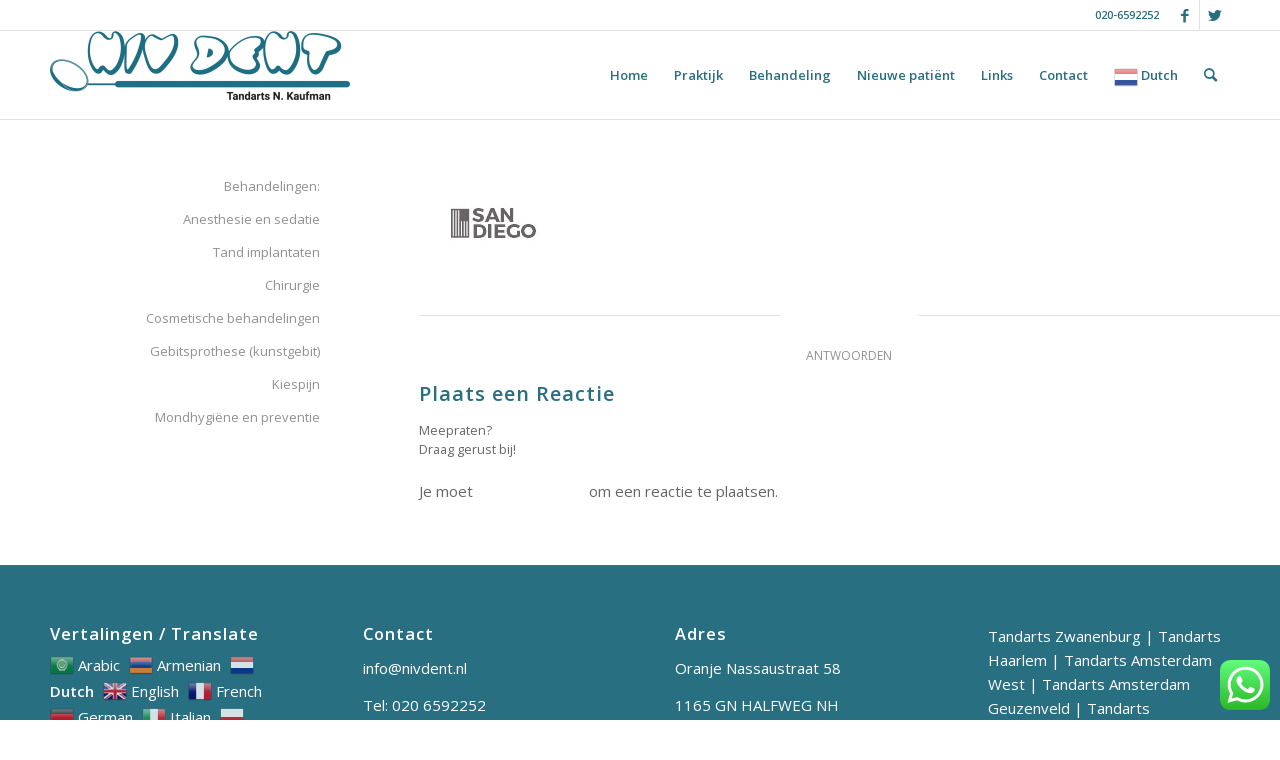

--- FILE ---
content_type: text/html; charset=utf-8
request_url: https://www.google.com/recaptcha/api2/anchor?ar=1&k=6LeAedIUAAAAAMgWJlT66BX2ZOGaEhudThlQXens&co=aHR0cHM6Ly93d3cubml2ZGVudC5ubDo0NDM.&hl=en&v=PoyoqOPhxBO7pBk68S4YbpHZ&size=invisible&anchor-ms=20000&execute-ms=30000&cb=m4pkqbinjmqx
body_size: 48499
content:
<!DOCTYPE HTML><html dir="ltr" lang="en"><head><meta http-equiv="Content-Type" content="text/html; charset=UTF-8">
<meta http-equiv="X-UA-Compatible" content="IE=edge">
<title>reCAPTCHA</title>
<style type="text/css">
/* cyrillic-ext */
@font-face {
  font-family: 'Roboto';
  font-style: normal;
  font-weight: 400;
  font-stretch: 100%;
  src: url(//fonts.gstatic.com/s/roboto/v48/KFO7CnqEu92Fr1ME7kSn66aGLdTylUAMa3GUBHMdazTgWw.woff2) format('woff2');
  unicode-range: U+0460-052F, U+1C80-1C8A, U+20B4, U+2DE0-2DFF, U+A640-A69F, U+FE2E-FE2F;
}
/* cyrillic */
@font-face {
  font-family: 'Roboto';
  font-style: normal;
  font-weight: 400;
  font-stretch: 100%;
  src: url(//fonts.gstatic.com/s/roboto/v48/KFO7CnqEu92Fr1ME7kSn66aGLdTylUAMa3iUBHMdazTgWw.woff2) format('woff2');
  unicode-range: U+0301, U+0400-045F, U+0490-0491, U+04B0-04B1, U+2116;
}
/* greek-ext */
@font-face {
  font-family: 'Roboto';
  font-style: normal;
  font-weight: 400;
  font-stretch: 100%;
  src: url(//fonts.gstatic.com/s/roboto/v48/KFO7CnqEu92Fr1ME7kSn66aGLdTylUAMa3CUBHMdazTgWw.woff2) format('woff2');
  unicode-range: U+1F00-1FFF;
}
/* greek */
@font-face {
  font-family: 'Roboto';
  font-style: normal;
  font-weight: 400;
  font-stretch: 100%;
  src: url(//fonts.gstatic.com/s/roboto/v48/KFO7CnqEu92Fr1ME7kSn66aGLdTylUAMa3-UBHMdazTgWw.woff2) format('woff2');
  unicode-range: U+0370-0377, U+037A-037F, U+0384-038A, U+038C, U+038E-03A1, U+03A3-03FF;
}
/* math */
@font-face {
  font-family: 'Roboto';
  font-style: normal;
  font-weight: 400;
  font-stretch: 100%;
  src: url(//fonts.gstatic.com/s/roboto/v48/KFO7CnqEu92Fr1ME7kSn66aGLdTylUAMawCUBHMdazTgWw.woff2) format('woff2');
  unicode-range: U+0302-0303, U+0305, U+0307-0308, U+0310, U+0312, U+0315, U+031A, U+0326-0327, U+032C, U+032F-0330, U+0332-0333, U+0338, U+033A, U+0346, U+034D, U+0391-03A1, U+03A3-03A9, U+03B1-03C9, U+03D1, U+03D5-03D6, U+03F0-03F1, U+03F4-03F5, U+2016-2017, U+2034-2038, U+203C, U+2040, U+2043, U+2047, U+2050, U+2057, U+205F, U+2070-2071, U+2074-208E, U+2090-209C, U+20D0-20DC, U+20E1, U+20E5-20EF, U+2100-2112, U+2114-2115, U+2117-2121, U+2123-214F, U+2190, U+2192, U+2194-21AE, U+21B0-21E5, U+21F1-21F2, U+21F4-2211, U+2213-2214, U+2216-22FF, U+2308-230B, U+2310, U+2319, U+231C-2321, U+2336-237A, U+237C, U+2395, U+239B-23B7, U+23D0, U+23DC-23E1, U+2474-2475, U+25AF, U+25B3, U+25B7, U+25BD, U+25C1, U+25CA, U+25CC, U+25FB, U+266D-266F, U+27C0-27FF, U+2900-2AFF, U+2B0E-2B11, U+2B30-2B4C, U+2BFE, U+3030, U+FF5B, U+FF5D, U+1D400-1D7FF, U+1EE00-1EEFF;
}
/* symbols */
@font-face {
  font-family: 'Roboto';
  font-style: normal;
  font-weight: 400;
  font-stretch: 100%;
  src: url(//fonts.gstatic.com/s/roboto/v48/KFO7CnqEu92Fr1ME7kSn66aGLdTylUAMaxKUBHMdazTgWw.woff2) format('woff2');
  unicode-range: U+0001-000C, U+000E-001F, U+007F-009F, U+20DD-20E0, U+20E2-20E4, U+2150-218F, U+2190, U+2192, U+2194-2199, U+21AF, U+21E6-21F0, U+21F3, U+2218-2219, U+2299, U+22C4-22C6, U+2300-243F, U+2440-244A, U+2460-24FF, U+25A0-27BF, U+2800-28FF, U+2921-2922, U+2981, U+29BF, U+29EB, U+2B00-2BFF, U+4DC0-4DFF, U+FFF9-FFFB, U+10140-1018E, U+10190-1019C, U+101A0, U+101D0-101FD, U+102E0-102FB, U+10E60-10E7E, U+1D2C0-1D2D3, U+1D2E0-1D37F, U+1F000-1F0FF, U+1F100-1F1AD, U+1F1E6-1F1FF, U+1F30D-1F30F, U+1F315, U+1F31C, U+1F31E, U+1F320-1F32C, U+1F336, U+1F378, U+1F37D, U+1F382, U+1F393-1F39F, U+1F3A7-1F3A8, U+1F3AC-1F3AF, U+1F3C2, U+1F3C4-1F3C6, U+1F3CA-1F3CE, U+1F3D4-1F3E0, U+1F3ED, U+1F3F1-1F3F3, U+1F3F5-1F3F7, U+1F408, U+1F415, U+1F41F, U+1F426, U+1F43F, U+1F441-1F442, U+1F444, U+1F446-1F449, U+1F44C-1F44E, U+1F453, U+1F46A, U+1F47D, U+1F4A3, U+1F4B0, U+1F4B3, U+1F4B9, U+1F4BB, U+1F4BF, U+1F4C8-1F4CB, U+1F4D6, U+1F4DA, U+1F4DF, U+1F4E3-1F4E6, U+1F4EA-1F4ED, U+1F4F7, U+1F4F9-1F4FB, U+1F4FD-1F4FE, U+1F503, U+1F507-1F50B, U+1F50D, U+1F512-1F513, U+1F53E-1F54A, U+1F54F-1F5FA, U+1F610, U+1F650-1F67F, U+1F687, U+1F68D, U+1F691, U+1F694, U+1F698, U+1F6AD, U+1F6B2, U+1F6B9-1F6BA, U+1F6BC, U+1F6C6-1F6CF, U+1F6D3-1F6D7, U+1F6E0-1F6EA, U+1F6F0-1F6F3, U+1F6F7-1F6FC, U+1F700-1F7FF, U+1F800-1F80B, U+1F810-1F847, U+1F850-1F859, U+1F860-1F887, U+1F890-1F8AD, U+1F8B0-1F8BB, U+1F8C0-1F8C1, U+1F900-1F90B, U+1F93B, U+1F946, U+1F984, U+1F996, U+1F9E9, U+1FA00-1FA6F, U+1FA70-1FA7C, U+1FA80-1FA89, U+1FA8F-1FAC6, U+1FACE-1FADC, U+1FADF-1FAE9, U+1FAF0-1FAF8, U+1FB00-1FBFF;
}
/* vietnamese */
@font-face {
  font-family: 'Roboto';
  font-style: normal;
  font-weight: 400;
  font-stretch: 100%;
  src: url(//fonts.gstatic.com/s/roboto/v48/KFO7CnqEu92Fr1ME7kSn66aGLdTylUAMa3OUBHMdazTgWw.woff2) format('woff2');
  unicode-range: U+0102-0103, U+0110-0111, U+0128-0129, U+0168-0169, U+01A0-01A1, U+01AF-01B0, U+0300-0301, U+0303-0304, U+0308-0309, U+0323, U+0329, U+1EA0-1EF9, U+20AB;
}
/* latin-ext */
@font-face {
  font-family: 'Roboto';
  font-style: normal;
  font-weight: 400;
  font-stretch: 100%;
  src: url(//fonts.gstatic.com/s/roboto/v48/KFO7CnqEu92Fr1ME7kSn66aGLdTylUAMa3KUBHMdazTgWw.woff2) format('woff2');
  unicode-range: U+0100-02BA, U+02BD-02C5, U+02C7-02CC, U+02CE-02D7, U+02DD-02FF, U+0304, U+0308, U+0329, U+1D00-1DBF, U+1E00-1E9F, U+1EF2-1EFF, U+2020, U+20A0-20AB, U+20AD-20C0, U+2113, U+2C60-2C7F, U+A720-A7FF;
}
/* latin */
@font-face {
  font-family: 'Roboto';
  font-style: normal;
  font-weight: 400;
  font-stretch: 100%;
  src: url(//fonts.gstatic.com/s/roboto/v48/KFO7CnqEu92Fr1ME7kSn66aGLdTylUAMa3yUBHMdazQ.woff2) format('woff2');
  unicode-range: U+0000-00FF, U+0131, U+0152-0153, U+02BB-02BC, U+02C6, U+02DA, U+02DC, U+0304, U+0308, U+0329, U+2000-206F, U+20AC, U+2122, U+2191, U+2193, U+2212, U+2215, U+FEFF, U+FFFD;
}
/* cyrillic-ext */
@font-face {
  font-family: 'Roboto';
  font-style: normal;
  font-weight: 500;
  font-stretch: 100%;
  src: url(//fonts.gstatic.com/s/roboto/v48/KFO7CnqEu92Fr1ME7kSn66aGLdTylUAMa3GUBHMdazTgWw.woff2) format('woff2');
  unicode-range: U+0460-052F, U+1C80-1C8A, U+20B4, U+2DE0-2DFF, U+A640-A69F, U+FE2E-FE2F;
}
/* cyrillic */
@font-face {
  font-family: 'Roboto';
  font-style: normal;
  font-weight: 500;
  font-stretch: 100%;
  src: url(//fonts.gstatic.com/s/roboto/v48/KFO7CnqEu92Fr1ME7kSn66aGLdTylUAMa3iUBHMdazTgWw.woff2) format('woff2');
  unicode-range: U+0301, U+0400-045F, U+0490-0491, U+04B0-04B1, U+2116;
}
/* greek-ext */
@font-face {
  font-family: 'Roboto';
  font-style: normal;
  font-weight: 500;
  font-stretch: 100%;
  src: url(//fonts.gstatic.com/s/roboto/v48/KFO7CnqEu92Fr1ME7kSn66aGLdTylUAMa3CUBHMdazTgWw.woff2) format('woff2');
  unicode-range: U+1F00-1FFF;
}
/* greek */
@font-face {
  font-family: 'Roboto';
  font-style: normal;
  font-weight: 500;
  font-stretch: 100%;
  src: url(//fonts.gstatic.com/s/roboto/v48/KFO7CnqEu92Fr1ME7kSn66aGLdTylUAMa3-UBHMdazTgWw.woff2) format('woff2');
  unicode-range: U+0370-0377, U+037A-037F, U+0384-038A, U+038C, U+038E-03A1, U+03A3-03FF;
}
/* math */
@font-face {
  font-family: 'Roboto';
  font-style: normal;
  font-weight: 500;
  font-stretch: 100%;
  src: url(//fonts.gstatic.com/s/roboto/v48/KFO7CnqEu92Fr1ME7kSn66aGLdTylUAMawCUBHMdazTgWw.woff2) format('woff2');
  unicode-range: U+0302-0303, U+0305, U+0307-0308, U+0310, U+0312, U+0315, U+031A, U+0326-0327, U+032C, U+032F-0330, U+0332-0333, U+0338, U+033A, U+0346, U+034D, U+0391-03A1, U+03A3-03A9, U+03B1-03C9, U+03D1, U+03D5-03D6, U+03F0-03F1, U+03F4-03F5, U+2016-2017, U+2034-2038, U+203C, U+2040, U+2043, U+2047, U+2050, U+2057, U+205F, U+2070-2071, U+2074-208E, U+2090-209C, U+20D0-20DC, U+20E1, U+20E5-20EF, U+2100-2112, U+2114-2115, U+2117-2121, U+2123-214F, U+2190, U+2192, U+2194-21AE, U+21B0-21E5, U+21F1-21F2, U+21F4-2211, U+2213-2214, U+2216-22FF, U+2308-230B, U+2310, U+2319, U+231C-2321, U+2336-237A, U+237C, U+2395, U+239B-23B7, U+23D0, U+23DC-23E1, U+2474-2475, U+25AF, U+25B3, U+25B7, U+25BD, U+25C1, U+25CA, U+25CC, U+25FB, U+266D-266F, U+27C0-27FF, U+2900-2AFF, U+2B0E-2B11, U+2B30-2B4C, U+2BFE, U+3030, U+FF5B, U+FF5D, U+1D400-1D7FF, U+1EE00-1EEFF;
}
/* symbols */
@font-face {
  font-family: 'Roboto';
  font-style: normal;
  font-weight: 500;
  font-stretch: 100%;
  src: url(//fonts.gstatic.com/s/roboto/v48/KFO7CnqEu92Fr1ME7kSn66aGLdTylUAMaxKUBHMdazTgWw.woff2) format('woff2');
  unicode-range: U+0001-000C, U+000E-001F, U+007F-009F, U+20DD-20E0, U+20E2-20E4, U+2150-218F, U+2190, U+2192, U+2194-2199, U+21AF, U+21E6-21F0, U+21F3, U+2218-2219, U+2299, U+22C4-22C6, U+2300-243F, U+2440-244A, U+2460-24FF, U+25A0-27BF, U+2800-28FF, U+2921-2922, U+2981, U+29BF, U+29EB, U+2B00-2BFF, U+4DC0-4DFF, U+FFF9-FFFB, U+10140-1018E, U+10190-1019C, U+101A0, U+101D0-101FD, U+102E0-102FB, U+10E60-10E7E, U+1D2C0-1D2D3, U+1D2E0-1D37F, U+1F000-1F0FF, U+1F100-1F1AD, U+1F1E6-1F1FF, U+1F30D-1F30F, U+1F315, U+1F31C, U+1F31E, U+1F320-1F32C, U+1F336, U+1F378, U+1F37D, U+1F382, U+1F393-1F39F, U+1F3A7-1F3A8, U+1F3AC-1F3AF, U+1F3C2, U+1F3C4-1F3C6, U+1F3CA-1F3CE, U+1F3D4-1F3E0, U+1F3ED, U+1F3F1-1F3F3, U+1F3F5-1F3F7, U+1F408, U+1F415, U+1F41F, U+1F426, U+1F43F, U+1F441-1F442, U+1F444, U+1F446-1F449, U+1F44C-1F44E, U+1F453, U+1F46A, U+1F47D, U+1F4A3, U+1F4B0, U+1F4B3, U+1F4B9, U+1F4BB, U+1F4BF, U+1F4C8-1F4CB, U+1F4D6, U+1F4DA, U+1F4DF, U+1F4E3-1F4E6, U+1F4EA-1F4ED, U+1F4F7, U+1F4F9-1F4FB, U+1F4FD-1F4FE, U+1F503, U+1F507-1F50B, U+1F50D, U+1F512-1F513, U+1F53E-1F54A, U+1F54F-1F5FA, U+1F610, U+1F650-1F67F, U+1F687, U+1F68D, U+1F691, U+1F694, U+1F698, U+1F6AD, U+1F6B2, U+1F6B9-1F6BA, U+1F6BC, U+1F6C6-1F6CF, U+1F6D3-1F6D7, U+1F6E0-1F6EA, U+1F6F0-1F6F3, U+1F6F7-1F6FC, U+1F700-1F7FF, U+1F800-1F80B, U+1F810-1F847, U+1F850-1F859, U+1F860-1F887, U+1F890-1F8AD, U+1F8B0-1F8BB, U+1F8C0-1F8C1, U+1F900-1F90B, U+1F93B, U+1F946, U+1F984, U+1F996, U+1F9E9, U+1FA00-1FA6F, U+1FA70-1FA7C, U+1FA80-1FA89, U+1FA8F-1FAC6, U+1FACE-1FADC, U+1FADF-1FAE9, U+1FAF0-1FAF8, U+1FB00-1FBFF;
}
/* vietnamese */
@font-face {
  font-family: 'Roboto';
  font-style: normal;
  font-weight: 500;
  font-stretch: 100%;
  src: url(//fonts.gstatic.com/s/roboto/v48/KFO7CnqEu92Fr1ME7kSn66aGLdTylUAMa3OUBHMdazTgWw.woff2) format('woff2');
  unicode-range: U+0102-0103, U+0110-0111, U+0128-0129, U+0168-0169, U+01A0-01A1, U+01AF-01B0, U+0300-0301, U+0303-0304, U+0308-0309, U+0323, U+0329, U+1EA0-1EF9, U+20AB;
}
/* latin-ext */
@font-face {
  font-family: 'Roboto';
  font-style: normal;
  font-weight: 500;
  font-stretch: 100%;
  src: url(//fonts.gstatic.com/s/roboto/v48/KFO7CnqEu92Fr1ME7kSn66aGLdTylUAMa3KUBHMdazTgWw.woff2) format('woff2');
  unicode-range: U+0100-02BA, U+02BD-02C5, U+02C7-02CC, U+02CE-02D7, U+02DD-02FF, U+0304, U+0308, U+0329, U+1D00-1DBF, U+1E00-1E9F, U+1EF2-1EFF, U+2020, U+20A0-20AB, U+20AD-20C0, U+2113, U+2C60-2C7F, U+A720-A7FF;
}
/* latin */
@font-face {
  font-family: 'Roboto';
  font-style: normal;
  font-weight: 500;
  font-stretch: 100%;
  src: url(//fonts.gstatic.com/s/roboto/v48/KFO7CnqEu92Fr1ME7kSn66aGLdTylUAMa3yUBHMdazQ.woff2) format('woff2');
  unicode-range: U+0000-00FF, U+0131, U+0152-0153, U+02BB-02BC, U+02C6, U+02DA, U+02DC, U+0304, U+0308, U+0329, U+2000-206F, U+20AC, U+2122, U+2191, U+2193, U+2212, U+2215, U+FEFF, U+FFFD;
}
/* cyrillic-ext */
@font-face {
  font-family: 'Roboto';
  font-style: normal;
  font-weight: 900;
  font-stretch: 100%;
  src: url(//fonts.gstatic.com/s/roboto/v48/KFO7CnqEu92Fr1ME7kSn66aGLdTylUAMa3GUBHMdazTgWw.woff2) format('woff2');
  unicode-range: U+0460-052F, U+1C80-1C8A, U+20B4, U+2DE0-2DFF, U+A640-A69F, U+FE2E-FE2F;
}
/* cyrillic */
@font-face {
  font-family: 'Roboto';
  font-style: normal;
  font-weight: 900;
  font-stretch: 100%;
  src: url(//fonts.gstatic.com/s/roboto/v48/KFO7CnqEu92Fr1ME7kSn66aGLdTylUAMa3iUBHMdazTgWw.woff2) format('woff2');
  unicode-range: U+0301, U+0400-045F, U+0490-0491, U+04B0-04B1, U+2116;
}
/* greek-ext */
@font-face {
  font-family: 'Roboto';
  font-style: normal;
  font-weight: 900;
  font-stretch: 100%;
  src: url(//fonts.gstatic.com/s/roboto/v48/KFO7CnqEu92Fr1ME7kSn66aGLdTylUAMa3CUBHMdazTgWw.woff2) format('woff2');
  unicode-range: U+1F00-1FFF;
}
/* greek */
@font-face {
  font-family: 'Roboto';
  font-style: normal;
  font-weight: 900;
  font-stretch: 100%;
  src: url(//fonts.gstatic.com/s/roboto/v48/KFO7CnqEu92Fr1ME7kSn66aGLdTylUAMa3-UBHMdazTgWw.woff2) format('woff2');
  unicode-range: U+0370-0377, U+037A-037F, U+0384-038A, U+038C, U+038E-03A1, U+03A3-03FF;
}
/* math */
@font-face {
  font-family: 'Roboto';
  font-style: normal;
  font-weight: 900;
  font-stretch: 100%;
  src: url(//fonts.gstatic.com/s/roboto/v48/KFO7CnqEu92Fr1ME7kSn66aGLdTylUAMawCUBHMdazTgWw.woff2) format('woff2');
  unicode-range: U+0302-0303, U+0305, U+0307-0308, U+0310, U+0312, U+0315, U+031A, U+0326-0327, U+032C, U+032F-0330, U+0332-0333, U+0338, U+033A, U+0346, U+034D, U+0391-03A1, U+03A3-03A9, U+03B1-03C9, U+03D1, U+03D5-03D6, U+03F0-03F1, U+03F4-03F5, U+2016-2017, U+2034-2038, U+203C, U+2040, U+2043, U+2047, U+2050, U+2057, U+205F, U+2070-2071, U+2074-208E, U+2090-209C, U+20D0-20DC, U+20E1, U+20E5-20EF, U+2100-2112, U+2114-2115, U+2117-2121, U+2123-214F, U+2190, U+2192, U+2194-21AE, U+21B0-21E5, U+21F1-21F2, U+21F4-2211, U+2213-2214, U+2216-22FF, U+2308-230B, U+2310, U+2319, U+231C-2321, U+2336-237A, U+237C, U+2395, U+239B-23B7, U+23D0, U+23DC-23E1, U+2474-2475, U+25AF, U+25B3, U+25B7, U+25BD, U+25C1, U+25CA, U+25CC, U+25FB, U+266D-266F, U+27C0-27FF, U+2900-2AFF, U+2B0E-2B11, U+2B30-2B4C, U+2BFE, U+3030, U+FF5B, U+FF5D, U+1D400-1D7FF, U+1EE00-1EEFF;
}
/* symbols */
@font-face {
  font-family: 'Roboto';
  font-style: normal;
  font-weight: 900;
  font-stretch: 100%;
  src: url(//fonts.gstatic.com/s/roboto/v48/KFO7CnqEu92Fr1ME7kSn66aGLdTylUAMaxKUBHMdazTgWw.woff2) format('woff2');
  unicode-range: U+0001-000C, U+000E-001F, U+007F-009F, U+20DD-20E0, U+20E2-20E4, U+2150-218F, U+2190, U+2192, U+2194-2199, U+21AF, U+21E6-21F0, U+21F3, U+2218-2219, U+2299, U+22C4-22C6, U+2300-243F, U+2440-244A, U+2460-24FF, U+25A0-27BF, U+2800-28FF, U+2921-2922, U+2981, U+29BF, U+29EB, U+2B00-2BFF, U+4DC0-4DFF, U+FFF9-FFFB, U+10140-1018E, U+10190-1019C, U+101A0, U+101D0-101FD, U+102E0-102FB, U+10E60-10E7E, U+1D2C0-1D2D3, U+1D2E0-1D37F, U+1F000-1F0FF, U+1F100-1F1AD, U+1F1E6-1F1FF, U+1F30D-1F30F, U+1F315, U+1F31C, U+1F31E, U+1F320-1F32C, U+1F336, U+1F378, U+1F37D, U+1F382, U+1F393-1F39F, U+1F3A7-1F3A8, U+1F3AC-1F3AF, U+1F3C2, U+1F3C4-1F3C6, U+1F3CA-1F3CE, U+1F3D4-1F3E0, U+1F3ED, U+1F3F1-1F3F3, U+1F3F5-1F3F7, U+1F408, U+1F415, U+1F41F, U+1F426, U+1F43F, U+1F441-1F442, U+1F444, U+1F446-1F449, U+1F44C-1F44E, U+1F453, U+1F46A, U+1F47D, U+1F4A3, U+1F4B0, U+1F4B3, U+1F4B9, U+1F4BB, U+1F4BF, U+1F4C8-1F4CB, U+1F4D6, U+1F4DA, U+1F4DF, U+1F4E3-1F4E6, U+1F4EA-1F4ED, U+1F4F7, U+1F4F9-1F4FB, U+1F4FD-1F4FE, U+1F503, U+1F507-1F50B, U+1F50D, U+1F512-1F513, U+1F53E-1F54A, U+1F54F-1F5FA, U+1F610, U+1F650-1F67F, U+1F687, U+1F68D, U+1F691, U+1F694, U+1F698, U+1F6AD, U+1F6B2, U+1F6B9-1F6BA, U+1F6BC, U+1F6C6-1F6CF, U+1F6D3-1F6D7, U+1F6E0-1F6EA, U+1F6F0-1F6F3, U+1F6F7-1F6FC, U+1F700-1F7FF, U+1F800-1F80B, U+1F810-1F847, U+1F850-1F859, U+1F860-1F887, U+1F890-1F8AD, U+1F8B0-1F8BB, U+1F8C0-1F8C1, U+1F900-1F90B, U+1F93B, U+1F946, U+1F984, U+1F996, U+1F9E9, U+1FA00-1FA6F, U+1FA70-1FA7C, U+1FA80-1FA89, U+1FA8F-1FAC6, U+1FACE-1FADC, U+1FADF-1FAE9, U+1FAF0-1FAF8, U+1FB00-1FBFF;
}
/* vietnamese */
@font-face {
  font-family: 'Roboto';
  font-style: normal;
  font-weight: 900;
  font-stretch: 100%;
  src: url(//fonts.gstatic.com/s/roboto/v48/KFO7CnqEu92Fr1ME7kSn66aGLdTylUAMa3OUBHMdazTgWw.woff2) format('woff2');
  unicode-range: U+0102-0103, U+0110-0111, U+0128-0129, U+0168-0169, U+01A0-01A1, U+01AF-01B0, U+0300-0301, U+0303-0304, U+0308-0309, U+0323, U+0329, U+1EA0-1EF9, U+20AB;
}
/* latin-ext */
@font-face {
  font-family: 'Roboto';
  font-style: normal;
  font-weight: 900;
  font-stretch: 100%;
  src: url(//fonts.gstatic.com/s/roboto/v48/KFO7CnqEu92Fr1ME7kSn66aGLdTylUAMa3KUBHMdazTgWw.woff2) format('woff2');
  unicode-range: U+0100-02BA, U+02BD-02C5, U+02C7-02CC, U+02CE-02D7, U+02DD-02FF, U+0304, U+0308, U+0329, U+1D00-1DBF, U+1E00-1E9F, U+1EF2-1EFF, U+2020, U+20A0-20AB, U+20AD-20C0, U+2113, U+2C60-2C7F, U+A720-A7FF;
}
/* latin */
@font-face {
  font-family: 'Roboto';
  font-style: normal;
  font-weight: 900;
  font-stretch: 100%;
  src: url(//fonts.gstatic.com/s/roboto/v48/KFO7CnqEu92Fr1ME7kSn66aGLdTylUAMa3yUBHMdazQ.woff2) format('woff2');
  unicode-range: U+0000-00FF, U+0131, U+0152-0153, U+02BB-02BC, U+02C6, U+02DA, U+02DC, U+0304, U+0308, U+0329, U+2000-206F, U+20AC, U+2122, U+2191, U+2193, U+2212, U+2215, U+FEFF, U+FFFD;
}

</style>
<link rel="stylesheet" type="text/css" href="https://www.gstatic.com/recaptcha/releases/PoyoqOPhxBO7pBk68S4YbpHZ/styles__ltr.css">
<script nonce="_VhO20aumR9-Zgnb200g9Q" type="text/javascript">window['__recaptcha_api'] = 'https://www.google.com/recaptcha/api2/';</script>
<script type="text/javascript" src="https://www.gstatic.com/recaptcha/releases/PoyoqOPhxBO7pBk68S4YbpHZ/recaptcha__en.js" nonce="_VhO20aumR9-Zgnb200g9Q">
      
    </script></head>
<body><div id="rc-anchor-alert" class="rc-anchor-alert"></div>
<input type="hidden" id="recaptcha-token" value="[base64]">
<script type="text/javascript" nonce="_VhO20aumR9-Zgnb200g9Q">
      recaptcha.anchor.Main.init("[\x22ainput\x22,[\x22bgdata\x22,\x22\x22,\[base64]/[base64]/[base64]/[base64]/[base64]/[base64]/KGcoTywyNTMsTy5PKSxVRyhPLEMpKTpnKE8sMjUzLEMpLE8pKSxsKSksTykpfSxieT1mdW5jdGlvbihDLE8sdSxsKXtmb3IobD0odT1SKEMpLDApO08+MDtPLS0pbD1sPDw4fFooQyk7ZyhDLHUsbCl9LFVHPWZ1bmN0aW9uKEMsTyl7Qy5pLmxlbmd0aD4xMDQ/[base64]/[base64]/[base64]/[base64]/[base64]/[base64]/[base64]\\u003d\x22,\[base64]\\u003d\\u003d\x22,\[base64]/w5TDnGTDvMO+wqIqES5/TjhYJjMNLMOqw6Y3YWbDhcOLw4vDhsOww6zDiGvDksKRw7HDosO9w5kSbk/DuXcIw63DkcOIAMOpw7rDsjDCv10Fw5M1wph0Y8OZwonCg8OwdyVxKhrDqShcwpfDlsK4w7ZwaWfDhkQyw4J9YsOLwoTClFQkw7t+U8OMwowLwr46SS1AwogNIzk7Ez3Cs8OBw4A5w5jCkERqO8KkecKUwoBxHhDCsigcw7QIMcO3wr5qCl/[base64]/CkBzCisKNw6bCllBzQsO3w4XClcKMS8OYw4HCukFGw4TCm2AMw6h5McKYC1rCo19IXMO2L8KtGsK+w48bwpsFTcOYw7/CvMOhYkbDiMKtw7LChsK2w4NzwrMpcWkLwqvDhEwZOMKeS8KPUsOLw7cXUzfCl1Z0I01DwqjCqcKaw6xla8KrMiNKMh40QsOhTAYUKMOoWMOJLmcSScKfw4LCrMO4wqzCh8KFZizDsMKrwr/[base64]/DrsKjwqMtSMOfw7fCn8OaPwnDsTfDtT7Dt3AMeFDDtMOLwokJfG7DnE5mN1B4wqxpw6zCjCt1dsK/w7l6ZsKnQzktwqM5asKNwr9awrFMJW9BSMOqw6dCe2DDq8K8EcKSw6AiGsO6w5sOdzTDoFPCiTnDvwrDhjVxw60wY8OQwpklw5o4ZUPCtMOwCcKJw6vDgljDkFkmw7LDpDHDrVHCp8Ogw43CozQcUy7DtsOrwpMkwo9gLsKsNkDCnsOew7fDtg0CXW/CgMO8wq1RHgPCscK5wppew7jDosOfcXxgQsK9w4t3wq3DvcOmOsKowqrCp8Kbw6B1WTtGwpvCiSTCpsKwwrbCvcKLbMOQwqfCni1uwprCg2sQwpXCuWk0w6spw5nDgXMYwrsjw4/CoMOBZhnDh1vCnAnChj0bwrjDvk/[base64]/[base64]/CucO2wpDDscOdw5PDqS7DkMK9KsKzwqJLw4vCrUbDun/[base64]/[base64]/[base64]/Cg3gHw6HDg1/CpRPCn8O8w4EmDycMwq1eNMKGVcKYw67Djm7CrA3CtR/Dq8O0w7HDvcK8ecOjJ8Oaw4hMwpU8OXllZcOpVcO3wrITX3JKKkoDVcKoE1lBVwDDu8OQwpsYwrwvJzXDuMOoVMOdMsKnw5TDtsKdSHdNwq7CslRNwpscHcKmDsKvwpzChnbCscO1fMK3wqBcQS/[base64]/wqvDiU4ZdC7Cv8KFw6LCpsK6IAlJTDwMRcKfwpjCr8Kew7zCvUjDknHDg8KWw6XDmVNPY8OsY8OeRFZfBMO/wrlhwoQ/[base64]/DmwlFd8KKwo9cw5XCnsO9wobCnMOWBcO3w4nDln8tw7R+w6tPJ8KsH8KYwrsXQMOKwooiwpJFR8OKw48QGjDDs8OawroMw6cXZMKWIMO6wrTCucKcbUxnVAvDrQbCqwrDl8K+fsOBwr/CtsODOCAZAz3CuigsVBRQLsKUw74WwqgBYDBDJMKdw5wdVcKgw4x8RMOMwoM8w53Dl3zCnC56SMK5woTCl8Ojw4jDr8K7wr3DjsKgw5nDnMKpw6pSwpV1BsO0McOJw4Z5wr/CuVh6dBI9McKnPzxbPsKGdx/CtjBBEgg3wrnCs8K9w6XCksK1NcOgI8KMJmdow7ElwpLCg2RhZ8KEeALDjlLCnMO1MX3CpcKMc8KLXgUDEMK+PMO3HlvDnTNNwoM3woE/acK/w7nCocONw5/CvsKUw7pawoZGw5LCkHvCmMOEwoXCvDjCsMO1wrQXesKyNTbCj8OLU8KqbMKPwo/CojvCq8KaSMKnAQIBw77DrMOJwo8YXcKYw53ChE3DpcKqNsOaw6pcw7HDt8OHw6bCs3IXw6gWwovDocK7ZMO1w7TCrcKkE8OUbVQiw70cwqkEwo/DrDzCscO6DDMVwrbDpsKlTQIew47CkcOFw5EOwpvDn8O6w4bDhlFOL1LCiCsNwrTDosOeRS/[base64]/CoD0oS0Iuw7DDqMKIw6s4ZSrDtcKTwrvDv8OywoXCjjQgw596w7bDkz7DmcOKTXdDdUc3w6UaR8KQw6t2clzCscKTwrvDvVA4QsKRHsKBwr8Gw6VxC8K/H1zCggQSeMOSw75DwpE5eFg7wr8WSAvCpDXDl8KGwoYXE8K7VmbDpMO3w6jCugXCt8OSw7XCp8O/G8OaI1XCs8O7w7jCnUZdZ2TCo33Dhz/DtcKzdVopZsKZIMO3PUEjJBMcw7NJSV7CmmZfGGdkJcOWAAfCvcKRw4XDiA8YAMOLFyTCvBHDp8KxPjZEwp9lFU7CtXsqw4PDkgvCksKvVTnCj8OQw7kgOMOfIcOhRE7CuCYCwqbDmB7Cr8KVw67DjMKAGEFhwrh9w7coDcKyCsOnw4/[base64]/w6jDosKQc8K0YsO7wq0qw45gw5FYwrfCoxHDlWcYFsOSw5Vaw6s/Enh9wrIjwq3CucKAw67DoEBiQcKjw7rCrmNnwonDs8Ore8OiUHfCiSfDlTnChsKjVwXDmMOOc8ODw6RqS0gYaRTDrMOBR23DnB4QfyxOFA/CpHfDtcOyBcKmeMOQZVvDnmvCvQfDoAhxwr5wGsOOVsOFwprCqGUsFV7Cr8KmFzt7w6Utwr0Iw7NjZSQiw68hC1LDoS/[base64]/Co8OAJhEWw4HDl2E2fBPCiMOrJ8OmNS0VWcKsOcK9SUIew4sVDh3CnQnDhmLCh8KZOsOHDcKOw5lbd0tMw4BYC8OdYAwmYx3CgMOyw586GX50wodqwpbDpxDDs8OUw7PDvGoeJQQgTEIjw4Rxwqhmw4QdOsOoW8OVQsKrdng9GD/Cn38EesOEXzg9wonCpSVYwrXDlmbCjGzDv8Kwwo/CvMOHGMKYUMOhGm/CsULCo8OswrPDk8KsG1rCq8KpYMKTwr7DggfDpcK6SsOqMElwVwY3K8KawqnDsH3ClMOFAMOQwp/ChhbDr8OKwok3wrcyw70wFMK0dSTDucO8wqDCicKaw5ZBw6w6MkDCr2UnGcKUw6HCuT/DssOKLcKlNsK+w5dhw5PDgADDkF5DT8KwWMOkNFVXNsKqesOewr4lNcONdFfDoMK8w4/[base64]/[base64]/CjcK9JUlKH8OmNGbDiMO5cTzCpMOgw4zDi8O+GcKyPMKYJ1BCHRDDscKKPAHCrsKbw7jCrMOadAzCgjs+JcKLFWnCmcOwwrIuKsKxw6FDEsKdNsKcw6rDtsKUwqnCsMOjw6hXbsKHwr0/K3cnwpTCssOSORJbKjxpwpYYwotiZcKQYcK2w4kjIMKawqhsw456wpTCnkMHw7Vgw5gVMVYWwqLCthdDSsO6w6dxw4QPw71QaMOdw7bDicKvw5kCcsOqLxPDqSrDrMKCwonDqE3ChE7DiMKNw6LCgiXDon/DlQTDtsKlwqfClcOCFMKWw7g7YsONYMK8OMOFJcKNw4hIw6oCw7zCkMK6woI9T8Kuw6LCozBufMOWw4RkwpZ1wodkw65eVcKDE8KqOsOzMk8ZaBpedy7Dq1jDnsKGFMOhwqJSbRslCsOxwo/DlAfDsWNJJMKGw73ClsOdw5zDk8KOKsOmwo7DnQzCksOdwoLDqEM0IsOZwqpswocdwrtpwpEQwqgxwq1uGHlBMcKJA8K+w4xIIMKFwofDsMK+wrTDhMOkLsKoKEfDocKmXHRFJ8KlITHDpcO/P8OTJAUjEcKXFCYpw77DqWQ/VMKuw5YUw5DCpMKLwqjCncK4w6jCij/CpWTCscKRBzUFb3Ekwo3CtVPDlGnChQbCgsKSw4Ixwqokw4xQcyhydQXCq1pww7A8wplwwoTDky/[base64]/[base64]/[base64]/DhhHChCpFCEnDrcOuf8KTw7Zyw5pZIMKJwqHCi13DkAFzwpMfUMOpdMKKw67Ct0lKwptzWiDDv8KuwqnDk33DnMK0wr9Xw6BPDE3ChzB8c17DjUDDocKfFcOyLsKnwpvCu8OWwp1wPsOsw4FUbWjDgsK+JC/Cgj4EDxnDjsOQw6XDgcO/[base64]/CrkrDsWhDVsO7cn5sNcKow7vDv8KnfU3CoQLDiwnCqMK/w79EwpwFc8KYw5rDicOVw70Lwo1vK8OnA2pDwqsCWkfDu8OWfsO5w7/CtWEUMgzDjy3DhsKLw5nCosOnwp/Dqw8OwoPDiUjCo8Kxw6sqworChC1vDcKmPMKyw4/[base64]/VMKNwqRkacOwIsKSAMOUwpMsw5/CqU3CisOvKWcZORDDlmnCiyJPwqp/[base64]/DnWjDoGDDq8KTwr9Sw6TCk8KVH0HDvz/ClsKffzHClErDlMKew7YcDcKpNEkfw7PCgH/CkzzDjcKyU8Ojw7PCpg8QdmnCui7DhWPCrRoNeyjDhsODwqkqw6fDnMKdRhfCghtfFWvDkcK3wqHDlVDDmsO5OxPDkcOiJWJDw6VVw4nDmcK8ZUfChMOFHj0nVcKPEQ3DuhvDiMOmP2zCsS8WL8KQw6fCrMKnacOqw6/CjAhrwpNVwrJlPQHCjsOBA8K6wrZ1EHZhPRtoP8KfJH1HTg/DhCR/MDlTwq3CtQTCosKQwo/[base64]/Dszk4CsOMPnXDr8KqXgLDkkTDnsODWUdgd8ObwoPDmUA6wqvCg8O5S8Oiw4HCmcOawqFuw5TDp8KLQhLDpRlvw6zCvMKYw4scXl/DucOSJcOEw4M1TMKPw4fDtsO8wp3Cr8KYHcKYwr/DiMKrMRhGd1FDemVVwp4RRENYOi53F8KEY8KdTHzDqsKcPDIaw5DDkj3DpMKvF8OlLcO6wr/CmWM0ZQJhw7psScKrw70MUsOdw7bDnGTClXcpw7bDsTt9wrVkO1pzw4bCgsOTGU3DncK+OsO9RcKKdcOzw4PCjkvDmsKiWMOjKkXCtiHCgcOqwr3ClD1oTsKNwqdlZC5NfW7Co2AlbsK1w4lwwqQoOmbCt2TCuUw7wpxLw47DqsOewoLDusK+GSNHw4sCeMKFOVEQDx/DlmRZdTFTwpYQPUdNBn9/Z3t5BConw4gQFx/[base64]/wpXCkxVjwp7CszTDrcOmIsOhRix2F8OKKCMawq/DuMOXwqdzQsKuRELCtyLClBnCn8KQCSZza8Obw6vCoQLCmMOdw7HDhmtvSDzCiMO5w4zDiMOTwrDDuEx2wqPDssKswqVFw7lywp4AG18Tw6XDj8KVNwvCusOhejDDjF/Dh8OzEmZWwqpAwr96w49uw7XDmh4Kw51ZIMOJw7c4wp/DqRhWYcKHwqHCocOINsOoeiRoaFQ/XC/Ct8OHYcOzCsOaw6czUsOCLMOZXsObNMKjwovCmw3DrRdQZgLCtcK2azPDicOjw5LDn8OrVHbCncOuWA4BBXfCv0J/woTCi8KYdcO2UsO8w5nDiQ/DmDFmw6fDuMOoITfDo0EdWxrCs0cODx5/[base64]/DhRMhw4JCfcK3wrnDn21DVcOJwqNAMsOgwrxzw6jClsK+NybCssKuWh/[base64]/w55yG8KsKsKCwokUw7LDncKMf8KIw7pOw4YZw5Z3X3rDoyd5wpEVw7IiwrHDtsODHsOjwoLDqjciw61kasOXam7CsTBjw6Q1JWVqw7TCjERefMKHacKRX8KrCcOPTGHCqU7DrMOYHMKsBhTCtTbDscKrCcOjw5t0XsOGccKZw4LCnMOcwpMJWcOjwqbDvHzCoMOOwo/[base64]/CvsOPByjChsKww6Zyw7cfwpXCgcK/woABw6fCt0LDv8OKwo5CKwTClsKWYSjDqAAsLm3Dq8OoJ8KWVcO6w7NZXsKZw7pQfGhfC3zCsEQCBRV8w59MU3czWj5tPj4hw4cUw54Bw5JvwrjDoxBHw7d+w6V/UsKSw4ctKcOEKsOGw5dnwrNOZFIQw7xvDMKMwp5lw7nDq0Rhw7lxVcK3ZixIwp7CsMKtXMOiwqUuDAcFR8KDMH3DnzEkwrXDtMOWaHTCkjjCl8OPRMKaB8K4TMOKw5fCh3YTwqUDwqHDgmPCn8KlO8K0worDh8Ofw58Pwod2w544Fh3Cu8KoJ8KiQMOXQFTDnVvDqsK/w5HDsno3wrVCw4nDicO8wrB0woHChcKFR8KBRcK7I8KvVnLDg39JwonDr0tzWW7ClcOMR31/BsOBCMKCw5BoX1fCicKwYcO7SzfDk3nCucKSw4bCnFciwok6wocDwobDjHXDt8KEOwx5wqogwqnCiMK9wpbCj8O3w61jwq7DicKjw4LDjcK1wqzDvR7Ch3ZrJDMOw7XDnMOHw5MXbVg0fjLDjGc4G8Kxwp0ew4bDnMKKw4PCusO8w70Bw65cBcOjwpBFw6tBf8K3w4/[base64]/SRDCuUdVJinDn8OnMMOsA2sfasOTNVHCkcO0XMK7wqLDs8OSb8Kdw6PDqX7DqS/[base64]/CiWrCp1nDmsO6w7LDm8OZwobCjiLDs1PCl8OUw7J0YcKuw5Erw7rCrkNgwqpvLzTDlFvDgMKHwocqUkbCqg3DtcK4SA7DkHAFN1Fmw5QfCcKbwr7CuMKuccOZGRhAcjY4wptNwqXCuMOrP1NLXsK4w6MZw4R2e0EOLXLDt8KOag0OdB/DsMO2w4HDmAnCvcO/[base64]/CocOMwofDhMO4wpUCPU7ChFbCusOcWSXCtsK1w5PCkWbDoEvCrsKSwoJlFMOyU8O6w4DCtyTDqApFwozDh8OVZcOgw5jDtMOlw54lP8OJw6zCo8O/csKmwoYPSsKlWDrDp8K6w6fCmj8nw5vDoMK7aFnDkXDDvcKGwpkww4UmK8KMw5BkWsOWdw7Cn8K/MT3Ci0LDlStIaMOjSEfDklLCrwXDlUHCgF7Cp3oPQcKjE8KFwo3DqsKAwq/DpyHDrmHCo0TCmMKUw4spNRXDpx7CrhLCjsKuAMOswq9Xw4E2QMKzeWFtw60FVlZ6wqnCgsOkK8KnJinDnUnCh8OOwrDCkw5cwr/DinTDl3A3FAbDp1I6cDvDjcOuXsKfw4RJw6lGw5Ncdit8U07Ch8KNwrDCoUhfwqfCtRXDuUrDpsO5w6lLL2swA8KKw4XDm8OSW8OAw7BdwpY5w4VeLMKhwrZgw5IrwoZJHMO6GjxSaMKgw5w+wp/DhsO0woMEwpLDoA/DqjrCmsODEX5gMsORbMK0YHITw6J/woZRw5IRwr4FwojCjgDCm8O/KcKWw4tgw4vCu8KzdsKsw6vDkQ8gUw3DiWzCvcKZDcK1GsOZOzFmw4MAw4/DvV4Aw7zDvWNPF8OGbmjDqsOpKcONfnlECsKaw6QQw78dw7LDmgTDmTpFw5wfTnHCrMOHw5TDh8KCwocRaAgMw4V2wpzDqsOzwpQkwosXwpbCh2F8w4sxw6NWwotjw71cw4jCrsKINFDCo0dDwrhdTSIEw5jCoMOXAsOrHTzCqMOSc8ODwp/Ch8OEdMKYwpfCssOMwpROw6U5FMK/w7ANwrslNmtGMGkvIMKCUh3DtMKlbMOfacKBw4oGw6dpQg0qYcO0wrXDliBZPcKKw6LCpsOjwqTDnhIhwrTCglATwq4pw5dfw7XDocO9wrsdbMO0E2EIcDvCsSB3w69sIWdGw6nCvsKpw7jCklM5w6rDmcOmNwnDgcO/[base64]/wrIUwpXCrEBJV8OuUFLDtMKvaWrCocOBOiF/[base64]/[base64]/WRDCtzbDgsK9C8KkP8KEB8OGw7VgwpPDu3rCrg7Drj4Pw77CrsKcfVpsw4NcT8OhbsOWw5ZfHsOuOW4PblBEwoUERAHDnTbDpcK1f2fDq8Kiwq3DlsKHdB8Iwo3Dj8OSw7nCpwTDuz8RSAhBGMK5L8OZJ8K/[base64]/Cu8KXAsO1Vn/Cqio5wqzCrjHCssKgw7U9Q8Ocw7jCs1IVImPCshhAHhPCnl90woTClcOxw6I4Vw81XcOCwq7CnsKXS8Krw7YJwo04YsKvwrsvTMOrEEAndktZwp3DrMOawr/[base64]/BnLCtXVow5BVOznDn8OzNsOjwrTDqzXCk8Omwo/DocKUMwZowo3CusKGw7l4wpZWLsK1OsORNMOSwpN8wobDnz3CjMKxOi7ChDbCosOta0bDrMOtdMKtw5TCjcO+w6wewr18SEjDlcOZYi0wwprCtCDCkF7Cn0wtPXJzwpPDtA4Zd2nDiVTDrMOBa3dSw4J7DyA9dMKJf8OGPx3Cky/[base64]/XXvDnBbCkMO1wpRyGMOdGcKkwpFMwp9zMGvDtMOmN8KtcSNiw5fDiGhow4IhTEbCiyh+w4dcw6hIw5VXEQrCpBvDtsO+w7jCu8Odwr/Ci0jCmcKxwrdNw45Ew5YqYsOgUcOPZsKNcSLChMOEw6bDgRjCvsKcwoQgw4jCkU3DmcK2woDDrsOZwqLCuMOiU8K2DMOzeAAIwpkJw5ZaU1/Ch3jCmWTCh8OFw5EdRMOSa38Ywq1DGcKNPCUYw6LCm8OawrrChsONw59Qc8OZwrDDpz7DosOpBMOCNz/CkMOsUR/[base64]/D8OHAl3DoGfDlGFkG8KBw7Few57DtRI/w5tpV8O2w7fChsKGVXnDgC4FwrLCrEwzwrhPRgTDuATCoMORw4DCkWjCqAjDpzUgasOhwpzCucKdw5fCpHwDwqTDv8KPUHjCo8Klw5vClsO3CwxPwp/CvDQiBwsjw7zDicO/wojCknwVCWrDm0bDksKBDMOeOnJMw7PCs8KwCMKJwo1Gw7Rnw5DDlU3CsWc5FCjDpcKtfMKZw582w6rDi3/DpFcOwpLCuX/Co8KJOVAsSQx0NU7DnXghwpLDrzXCqsOQw4rCtz/[base64]/wrrDhiTDgk3DmwU/wqrDqFTDnX8vJsOrCsKuwpbDuiXDsBXDg8KPw7wIwoVMWcOFw5wfw5cwScKSwrogU8O6SHw8HcOALcOOezl5w7E5wrzDssOswrFpwprChi3DtyISbTTCpR7Dg8O8w4VYwoPDtBLDrCowwr/ClsKNw4jCmRESwoDDiifCncKwTsKUw4rCh8K9wozDh2gOwowEwovCtMKtRsKkw6/ClGMrCwMqQMKSwq1WW3MgwptdRMKVw7TCjcOmFQzDj8OvdMKTUcK0Q0wiwqzCqsKoeFnCkcKRIGzCjcK7R8K6wrw9ehnCvMK+w5nDn8KaBcKCw60/[base64]/CscObUcOLwpZAw4zDgDl2w71aw6fDtgfDuDvCh8KgwqhbO8OuN8KfGC3CucKUUsKpw45gw4XCuE5gwp4/BF/[base64]/[base64]/wqkSdMK/DEoDw6oGwo/DicO2HMOMbRbCpAXCqFDCvWbDo8KRw6DDscO+w6JAJ8OIe3UHVkwVPizCiwXCpQ/ClgnCintZMMK0D8OCwrPCuzrCvmTDhcKBGRbDiMO6fsKYwrLDqMOjdsOnN8KAw7s3B0IFw4PDnFPCpsKbw53DjG7CmnDCljdawrDDqMOtwqAxUsK2w4XCizHDrMOzOCnDtMOxwoZ/[base64]/[base64]/CtcOhw7kiwr9AClQDw6nDgsOPDMKwcn/DpcO5w5bCo8OxwrjDqMKxw7rCqzzCgcKLwp0CwqLCjsK1MHLCrQN9L8K/wpjDncO3wpsYw6JHDcOgw5hxC8OdV8OYwoDCpBcDwp/CgcO2UcKbw4FFJ0EIwrZgw7HDvMKqw6HDoDTCkcO0dgPCmMOXwonDr3oMwpVVwrsoCcOIw7sMw6fChD4yHDx7wo7CgU3CsG1bwpcuwqPCssKVJcO0w7AGw6hnLsOKw4J/w6MuwoTCiQ3CosOVw4IES3lvwpxKRQDDjj/[base64]/[base64]/[base64]/w6kVw7zCo8OFwpxrUTXClRpfcSNcwr/[base64]/[base64]/fMOfazNQwrbDjkQow4EtCMKQwrXCmsO2CsO7w4fCv3DDvnMaw4lQwpTDrMObwoJ+OsKgw6DDlMKVw64UIcK2WMKjdkfChDLDs8Kew5hwFsOkN8KfwrYMM8OXwo7Crx0UwrzDngPCmFgDKgIIwpYRQsOmwqHDoVTDkcK/[base64]/DlsKfwqrDpn8KKMOrRVIkEsOWNDrCrMOZJ8KMOcKXIXzDmzPCpsK8PHU2YVdHwoJjMx5Hw7jDgxTCg2/[base64]/wpHCu3Q3AsO7U20nwp9BM8KTUgDCgMKlTArDk10awotKXcKkYMOIw7x9UMKmfCfClmp7w6UrwpkqDgRLUcK6MsKjwpdSWMKlQ8OjVUQqwrHDmQ/Dg8KJw41dLWdcQRAGw5PDg8O2w5HCucO5VH7Co0Jha8KNw7QkVsO8w4XDoT8/w7zCksKsEDNcwrAoXsO1KcOHwoNVNhDDkmFfW8OuKSLCvsKCKsKrUV3DrVHDt8OheA45wr5cwrTCgzbChw7Ciw/[base64]/[base64]/CuRIhw6bDuGLDn2zClsKcaMOWwrlRwoDCpnvCmW3DiMKMPQbDjcOOW8OBw6rCmXtlJSzCucOpaE7CkFtiw6bCoMKPUmPCh8OxwoMGw7QEPMK6CsO3d23Cn0/CiiJUwoVtfzPCgMKNw5/Cg8ODw5HCncODw5kNw7FuwoTDocOowpnCp8OZw4Iww5fCh0jCsjNlworDhMKPw5DCmsO6wqvDs8OuVHHCscOqcWMmdcKydMKZXg3CuMORwqocw5HClMKVwqHDvggEa8KgHMKmw6/[base64]/DuMKtwqPCuwRCWy9owqdIIsKrwqBfSMO2wolawp5kDMOuPSwfwrfDuMK9c8ONw6Z/dj/CqADCkgbChXAYBijCpWzDnMOvb0Fbw75fwo7CrWlYax5YacKuGH7CnsOGJ8OuwpZnW8OCw6Iow77DtMOow7pHw7Agw5UFXcKqw6o+DmrDlWd2wo8/[base64]/[base64]/[base64]/Dp8OAYsK6d8OWw74mw7Vnw6vCisKMwrLCqMKFBADDqkzDlwBkQj/CocOKwqQgYhNWw77ChFlvwpDCjcK2JsO1wqYIwq99wrxPw4h6wrjDn2/CkmXDiTfDgl3CqVFVOcOBFcKnIEbCqg3DrwRmA8KrwrTDh8Kdw7IPYcO0BMOMw6bCk8KbKG3DlsOnwrQ5wrVsw4LClMOBPU/[base64]/Dvioiw5XChMKYw5LCrDINw4UyJMKsdx7CocK+wpsAWcOgBXrDqWp2CnhxesKgwopBaSPDpGzCgQRWIk9OWDDCgsOAwozCuiDCmHxxST9zw78HUkRrwqvCnsKHwr9aw5wuw7rCkMKYw7E6wp5BwovDpS7CmSTCq8KXwq/Dvx/CkGPDnsOEw4J3wrBewrl7EMOLwrXDhDMNfMOow6smVcOPYcOzSsKFaw9tG8O0CsOfR1E5bl0Qw5guw6fCknQfRcKGAwYrwq9zfHjCtgDDgMOYwo0AwpjDr8KJwq/DvGbDpmo3wrJ0fMOvw6wfw7vDhsOjScKJw53CkzECw5c2L8KQw7JkOyMbw5LDksOaIMOhw51BHXvCssOMU8KYw4rCicO0w7NwKMOIw7fCv8K6RsKXXB/[base64]/Drk3CosOhZ8Opwogpw5Rww7Ffa3/Ch15BIWZ8YFTCkzDDs8Orwr0pwqLCq8OVX8Kkw7cGw6nDrXzDoR/[base64]/wprChGfCoijCmjhJworCsGrDtnYRasKpw7nCvMK5w47CmcOMw5nCgcKbbcOFwoXDulHDoR7DtcKLVcOpEMOTFjBvwqXDkXnCtMKJDcOBbcOCNisnH8OjesK8JxDClyIGS8K2w7TCrMO6w5HCtzAxwrslwrcqw5l/[base64]/DicKHEMKKW8OSfnvDrUwEawYVO8OdwrAUw63DukwtJVdrN8OrwqBOGn0dfDxuwopQwpRxPyRoAsKywplywq0uHE1jEGVNLB/DrcKPMHtTwojCr8KsdsKtNlzDnSnDtQ9YZznDoMKmUMKzTsOHwpXDkk7DqDtyw4LCqQ7Cv8K/[base64]/wo4Xw5FREsOpw5c6wpVOw7AbAMK4w5PDo8Ogf3cCw7lAwqbDosKDO8KKw5PDjsKGwoVlw7zDkcKww7XCssOpDhRDwok1w7ZdHzpiwr9JKMObYcO7wphcw4pmwrPCvsOTw7wiN8OJwqTDr8OKYkLCt8OiaT1gwoRcZGvCi8O2W8K7w6jCpsKBw6zDsHsNw6/[base64]/DtRIZNjAmwpIAw7XCi8K/wr5zBsOJwr5ew7XCoiRzw5nDgiDDscO2MyNdw7pLMUwUw6vCpz3CjsKIeMOIDzQtRMKMwo7CuxXDnsKMSsOTw7fCilrDlg5/J8KiJDDClsKuwpoIwqvDg2nDrHNEwqRhcCDCl8KbW8ODwoTDnyd4ahNUfcKMZsK+JDvCs8OhPcOWwpd/f8OcwphoZcKLwoYNDg\\u003d\\u003d\x22],null,[\x22conf\x22,null,\x226LeAedIUAAAAAMgWJlT66BX2ZOGaEhudThlQXens\x22,0,null,null,null,1,[21,125,63,73,95,87,41,43,42,83,102,105,109,121],[1017145,246],0,null,null,null,null,0,null,0,null,700,1,null,0,\[base64]/76lBhnEnQkZnOKMAhmv8xEZ\x22,0,1,null,null,1,null,0,0,null,null,null,0],\x22https://www.nivdent.nl:443\x22,null,[3,1,1],null,null,null,1,3600,[\x22https://www.google.com/intl/en/policies/privacy/\x22,\x22https://www.google.com/intl/en/policies/terms/\x22],\x22zB6HW1Q/jBM09OKtqH7jow1obbE3rMYLv/upXb7LGz4\\u003d\x22,1,0,null,1,1769425976751,0,0,[123,158],null,[88,62],\x22RC-lwQgruQv6emINw\x22,null,null,null,null,null,\x220dAFcWeA5p-munk77kFwUeHMSKv04h8a5WtsNkgs58d-7xFR9LHuCBftJWvOlA2kMxQsEkj6z8Qdmkttek1Q2dGM0fjz2R4HXNNQ\x22,1769508776825]");
    </script></body></html>